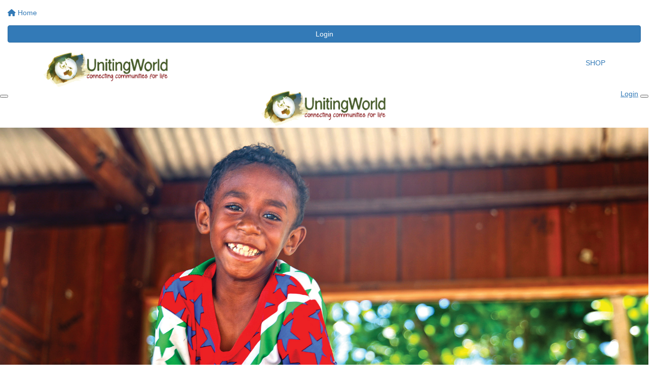

--- FILE ---
content_type: text/html; charset=UTF-8
request_url: https://donate.unitingworld.org.au/shop/viewitem/schoolbooks
body_size: 11219
content:
<!DOCTYPE html>
<!--[if lt IE 7 ]> <html class="no-js ie6" lang="en"> <![endif]-->
<!--[if IE 7 ]>    <html class="no-js ie7" lang="en"> <![endif]-->
<!--[if IE 8 ]>    <html class="no-js ie8" lang="en"> <![endif]-->
<!--[if (gte IE 9)|!(IE)]><!--> <html class="no-js" lang="en"> <!--<![endif]-->
	<head>
		<title>Everything in Common Gift Catalogue</title>
		
						
		<!--
			
			Funraisin.co
			v4.1
		
		//-->
		
		<meta charset="utf-8">
		
		<meta http-equiv="cleartype" content="on">
		<meta http-equiv="X-UA-Compatible" content="IE=edge,chrome=1">
		
		<meta name="viewport" content="width=device-width, initial-scale=1, user-scalable=no">
	
		<meta name="apple-mobile-web-app-capable" content="yes">
		<meta name="apple-mobile-web-app-status-bar-style" content="black">
		
		
				
				<link rel="shortcut icon" type="image/png" href="https://d2ozon8d7ta3c6.cloudfront.net/1m7w6rtp7t1c4gw.png">
      	      	
      	<!-- jquery -->
      	<script src="https://dvtuw1sdeyetv.cloudfront.net/jquery-3.5.1.min.js" type="text/javascript"></script>
		<script src="https://dvtuw1sdeyetv.cloudfront.net/jquery-migrate-3.3.1.min.js" type="text/javascript"></script>
		<!-- 
		<style>
			body {visibility:hidden;}
		</style>
		 -->
		<link rel="stylesheet" href="/funraisin/fonts?ver=649">
		
		<link rel="stylesheet" href="https://cdnjs.cloudflare.com/ajax/libs/font-awesome/6.5.1/css/all.min.css">
		<link rel="stylesheet" href="https://dvtuw1sdeyetv.cloudfront.net/fontawesome/6.0/v4-shims.min.css">
		<link rel="stylesheet" href="https://dvtuw1sdeyetv.cloudfront.net/fontawesome/6.0/v5-font-face.min.css">

		<!-- BootStrap -->
					<link rel="stylesheet" href="https://dvtuw1sdeyetv.cloudfront.net/bootstrap/3.4.1/css/bootstrap.min.css">
			<link rel="stylesheet" href="https://dvtuw1sdeyetv.cloudfront.net/bootstrap/3.3.6/css/bootstrap-select.css">
		
		<link rel="stylesheet" href="https://dvtuw1sdeyetv.cloudfront.net/slimmenu.min.css" type="text/css">
		<link rel="stylesheet" type="text/css" href="https://dvtuw1sdeyetv.cloudfront.net/OwlCarousel2/2.1.6/owl.carousel.min.css">
		<link rel="stylesheet" type="text/css" href="https://dvtuw1sdeyetv.cloudfront.net/owl.carousel/assets/owl.transitions.css">
		<link rel="stylesheet" type="text/css" href="https://dvtuw1sdeyetv.cloudfront.net/slick/slick.css"/>
		<link rel="stylesheet" type="text/css" href="https://dvtuw1sdeyetv.cloudfront.net/slick/slick-theme.css"/>
		<link rel="stylesheet" href="/funraisin.4.1/css/funraisin.4.1.helpers.css?ver=8.4">
		<link rel="stylesheet" href="/funraisin.4.1/css/funraisin.4.1.css?ver=8.8">
		<link rel="stylesheet" href="/funraisin/css?ver=649">
		<link rel="stylesheet" href="/assets/css/site.css?ver=77" type="text/css">
		<link href="https://fonts.googleapis.com/icon?family=Material+Icons" rel="stylesheet">
		<link href="https://fonts.googleapis.com/css?family=Material+Icons|Material+Icons+Outlined|Material+Icons+Two+Tone|Material+Icons+Round|Material+Icons+Sharp|Material+Symbols+Outlined" rel="stylesheet">

				
		<!-- jquery UI -->
		<link rel="stylesheet" href="https://dvtuw1sdeyetv.cloudfront.net/jquery.ui/1.12.1/jquery-ui.min.css">
		<script src="https://dvtuw1sdeyetv.cloudfront.net/jquery.ui/1.13.2/jquery-ui.min.js" type="text/javascript"></script>

				<!-- BootStrap -->
		<script src="https://dvtuw1sdeyetv.cloudfront.net/bootstrap/3.4.1/js/bootstrap.min.js" type="text/javascript"></script>
		<script src="https://dvtuw1sdeyetv.cloudfront.net/bootstrap/3.3.6/js/bootstrap-select.min.js" type="text/javascript"></script>

				
		
		<script src="https://dvtuw1sdeyetv.cloudfront.net/jquery.validation/1.19.5/jquery.validate.min.js" type="text/javascript"></script>
		<script src="https://dvtuw1sdeyetv.cloudfront.net/jquery.validation/1.19.5/additional-methods.min.js" type="text/javascript"></script>
								<script src="https://dvtuw1sdeyetv.cloudfront.net/jquery-validate.bootstrap-tooltip.min.js" type="text/javascript"></script>
					
		<!-- Slimmenu -->
		<script src="https://dvtuw1sdeyetv.cloudfront.net/jquery.slimmenu.min.js" type="text/javascript"></script>
		
		<!-- owl.carousel -->
		<script src="https://dvtuw1sdeyetv.cloudfront.net/OwlCarousel2/2.1.6/owl.carousel.min.js" type="text/javascript"></script>

		<script src="https://dvtuw1sdeyetv.cloudfront.net/slick-carousel/1.9.0/slick.min.js" type="text/javascript"></script>
		
		<!-- other -->
		<script src="https://dvtuw1sdeyetv.cloudfront.net/wow/1.1.2/wow.min.js" type="text/javascript"></script>
		<script src="https://dvtuw1sdeyetv.cloudfront.net/jquery.maskedinput.min.js" type="text/javascript"></script>
		<script src="https://dvtuw1sdeyetv.cloudfront.net/jquery.fine-uploader/jquery.fine-uploader-5.6.min.js" type="text/javascript"></script>
		<script src="https://dvtuw1sdeyetv.cloudfront.net/parallax.js" type="text/javascript"></script>
		<script src="https://dvtuw1sdeyetv.cloudfront.net/jquery-circle-progress-master/dist/circle-progress.min.js" type="text/javascript"></script>
		<script src="https://dvtuw1sdeyetv.cloudfront.net/jquery.vide.js" type="text/javascript"></script>
		<script src="https://dvtuw1sdeyetv.cloudfront.net/isotope.js" type="text/javascript"></script>
		<script src="https://dvtuw1sdeyetv.cloudfront.net/lottie.min.js" type="text/javascript"></script>
		
		<!-- Funraisin.4.1 -->
		<script src="/funraisin.4.1/js/funraisin.4.1.js?ver=3.75" type="text/javascript"></script>
		
		<!-- google maps -->
		<script type="text/javascript" src="//maps.googleapis.com/maps/api/js?key=AIzaSyD3EHXV7Q3JwlOPS5QPqcbFFbuNs0cMLsg&amp;libraries=places&callback=Function.prototype" type="text/javascript"></script>
		<script src="https://dvtuw1sdeyetv.cloudfront.net/jquery.geocomplete.min.js" type="text/javascript"></script>
		
		<!-- Developer -->
		<script src="/assets/js/site.js?ver=32" type="text/javascript"></script>
				
			
				
		
			
		
				<script>
		if (top.location != self.location) {
	    	top.location = self.location.href;
		}
		</script>
				
				
				
		
		
		<!--[if lt IE 9]>
		<script>
		document.createElement('header');
		document.createElement('nav');
		document.createElement('section');
		document.createElement('article');
		document.createElement('aside');
		document.createElement('footer');
		document.createElement('main');
		document.createElement('video');
		</script>
		<![endif]--> 
		
		
		
				
				<!-- Global Tracking Code -->
			<!-- Google tag (gtag.js) -->
<script async src="https://www.googletagmanager.com/gtag/js?id=AW-815359770"></script>
<script>
  window.dataLayer = window.dataLayer || [];
  function gtag(){dataLayer.push(arguments);}
  gtag('js', new Date());

  gtag('config', 'AW-815359770');
</script>							
				
				<!-- Global Facebook Pixel Code -->	
			<!-- Facebook Pixel Code -->
<script>
!function(f,b,e,v,n,t,s)
{if(f.fbq)return;n=f.fbq=function(){n.callMethod?
n.callMethod.apply(n,arguments):n.queue.push(arguments)};
if(!f._fbq)f._fbq=n;n.push=n;n.loaded=!0;n.version='2.0';
n.queue=[];t=b.createElement(e);t.async=!0;
t.src=v;s=b.getElementsByTagName(e)[0];
s.parentNode.insertBefore(t,s)}(window, document,'script',
'https://connect.facebook.net/en_US/fbevents.js');
fbq('init', '1497375883787069');
fbq('track', 'PageView');
</script>
<noscript><img height="1" width="1" style="display:none"
src="https://www.facebook.com/tr?id=1497375883787069&ev=PageView&noscript=1"
/></noscript>
<!-- End Facebook Pixel Code -->				
				
				
				
					
				
				
				
				
				
				
						
		<!-- gallery plugin -->
		<script src="https://cdnjs.cloudflare.com/ajax/libs/galleria/1.5.7/galleria.min.js" type="text/javascript"></script>
		<script src="https://cdnjs.cloudflare.com/ajax/libs/galleria/1.5.7/themes/classic/galleria.classic.js" type="text/javascript"></script>
		
				
					<meta name="description" content="Choose gifts that fight poverty and build hope!" />
				
		<meta property="og:title" content="Everything in Common Gift Catalogue"/>
    	<meta property="og:type" content="website"/>
    	<meta property="og:url" content="https://donate.unitingworld.org.au/shop/viewitem/schoolbooks"/>
		<meta property="og:image" content=""/>
    	<meta property="og:site_name" content="UnitingWorld"/>   
   		<meta property="og:description" content="Shop online for gifts that fight poverty and build hope!" />
   		<meta property="fb:admins" content="651073063" />
   		<meta property="fb:app_id" content="489763991185321" />
   		
   		<meta name="twitter:card" content="summary" />
		<meta name="twitter:site" content="UnitingWorld" />
		<meta name="twitter:title" content="Shop" />
		<meta name="twitter:description" content="Shop online for gifts that fight poverty and build hope!" />
		<meta name="twitter:image" content="" />
		<meta name="twitter:url" content="https://donate.unitingworld.org.au/shop/viewitem/schoolbooks" />
		
				
				
		
		
	</head>
	<body class="template-shop">
		
		
	<!-- Global Tag Manager Code -->
	<!-- Google Tag Manager (noscript) -->
<noscript><iframe src="https://www.googletagmanager.com/ns.html?id=GTM-NSDQ3CD"
height="0" width="0" style="display:none;visibility:hidden"></iframe></noscript>
<!-- End Google Tag Manager (noscript) -->

<script>
  window.fbAsyncInit = function() {
    FB.init({
      appId            : '2951068148278205',
      autoLogAppEvents : false,
      xfbml            : true,
      version          : 'v12.0'
    });
    
     $(document).trigger('fbload');
  };

  (function(d, s, id){
     var js, fjs = d.getElementsByTagName(s)[0];
     if (d.getElementById(id)) {return;}
     js = d.createElement(s); js.id = id;
     js.src = "https://connect.facebook.net/en_US/sdk.js";
     fjs.parentNode.insertBefore(js, fjs);
   }(document, 'script', 'facebook-jssdk'));
</script>
	
	<div class="funraisin-page-left funraisin-header-nav" off-canvas="funraisin-page-left left push">
		<div class="inner">
	
			<nav class="funraisin-primary-nav">
				<ul class="nav navbar-nav" role="navigation">
					<li><a class="text" href="/"><i class="fa fa-home"></i> Home</a></li>
		    	
		    <li class="clear spacer20"></li>
		    				</ul>
			</nav>

			
			
		</div>
	</div>

	<div class="funraisin-page-right" off-canvas="funraisin-page-right right push">
		<div class="inner">
	
	<div class="clear height-20"></div>
	<div class="line"></div>
        
	
					<div>
			<div class="col-sm-12 form-group">
				<a class="btn btn-primary btn-block lightbox" href="/login">Login</a>
			</div>
		</div>
						
	
</div>	</div>

	<div class="funraisin-header-wrapper">

		<div class="funraisin-desktop-nav">
			

<div class="funraisin-header-nav navigation-layout-right">
		
			
		<div class="primary-nav-container">
			<div class="container vertical-align">
				<div class="col-sm-3">
					<a href="https://www.unitingworld.org.au/" class="site-logo"><img src="https://d2ozon8d7ta3c6.cloudfront.net/2r5np7sdre8044.png" alt="UnitingWorld" /></a>
				</div>
				
				<div class="col-sm-9">
										
										<div class="row justify-content-end">
							<nav class="col-auto funraisin-primary-nav pull-right" role="navigation">
								<ul class="nav navbar-nav">
															<li><a href="https://donate.unitingworld.org.au/everythingincommon" target="" rel="no-opener" class="text  ">SHOP</a></li>															<li class="funraisin-dropdown-nav CartDropdown hidden">
						<a href="/shop" class=""><i class='fa fa-shopping-bag color-primary'></i> </a>
						<ul class="funraisin-dropdown-menu CartDropdownOptions">
							
						</ul>
					</li><script>
						$(document).ready(function(){
							$(document).on({
								mouseenter: function () {
									var elem = $(this).parent();
									console.log("entered");
									$.ajax({
									  url: "/funraisin/shopnav/",
									  dataType: "json",
									  success: function(data)          
									  {
									  	console.log("success");
										if(data != "") {

											$(elem).find(".CartDropdownOptions").html(data);

											$("body").on("DOMSubtreeModified", ".CartDropdownOptions", function(){
												console.log("modified");
											  	$(elem).find(".CartDropdownOptions #ShopNav").addClass("active");
											  
											});
											
										}
									
									  } 
									});
								},
								mouseleave: function () {
									var elem = $(this).parent();
									console.log("leave");
									$(".CartDropdown").removeClass("active");
									$(elem).find(".CartDropdownOptions").removeClass("active");
								}
							}, ".CartDropdown > a");
							
						});
					</script>														</ul>
						</nav>
					</div>
									</div>
			</div><!-- container //-->
		</div><!-- primary-nav-container -->
</div><!-- header-navigation //-->
<style>
.site-logo img {width:250px;}

</style>		</div>

		<div class="funraisin-mobile-nav">
			<div class="funraisin-header-nav row vertical-align">
									<div class="col-xs-3">
						<button aria-expanded="false" class="c-hamburger c-hamburger--htx slide-left" aria-label="Main Menu">
				          <span></span>
				        </button>
					</div>
								<div class="col-xs-6  text-center">
											<a href="https://www.unitingworld.org.au/" class="site-logo"><img src="https://d2ozon8d7ta3c6.cloudfront.net/d8a328b5nls0g84w.png" alt="UnitingWorld" /></a>
									</div>
									<div class="col-xs-3 text-right">
												<a href="#" class="color-primary slide-right m5" aria-label="Open Login Menu"><span style="text-decoration:underline;">Login</span></a>
												<!-- <a href="#" class="color-primary slide-right m5"><i class="fa fa-search fa-2x" aria-hidden="true"></i></a> -->
						<button class="right-close slide-right right" aria-label="Close">
				          <span></span>
				        </button>
					</div>
							</div>
		</div>

		
			<div class="vertical-align-container">
	<div class="funraisin-header header-hero hero-text-left width-full vertical-align-middle">
		<div class="container-fluid">
			
						
			<div class="height-full width-full">
				<div class="vertical-align-middle width-full">
					
											<div class="col-md-12 header-text">
							<p style="padding-left: 90px;">&nbsp; &nbsp; &nbsp; &nbsp; &nbsp; &nbsp; &nbsp; &nbsp; &nbsp; &nbsp; &nbsp; &nbsp;</p>
<p></p>						</div>
										
									</div>
			</div>
					</div>	
	</div>
</div>
	
	<style>
			.funraisin-header { background-color: rgb(137, 2, 2);}
		.funraisin-header { min-height: 620px;}			.funraisin-header { background-image: url('https://d2ozon8d7ta3c6.cloudfront.net/cf5c54958cce471fcc366c8f15b00f4f.jpg');background-size:cover;background-repeat:no-repeat;background-position:center center;}
					</style>

	<script>
		$(document).ready(function(){
					});
	</script>
		
		
	</div><!-- funraising header wrapper -->
		
		<main class="content-main">
			
						<!-- breadcrumb -->
						<!-- breadcrumb -->			
							<div class="funraisin-page-nav">
			<div class="container">	
				<ul class="nav navbar " role="navigation">
				<li>
						<a href="/shop" class="active">
							<i class="fa fa-home"></i>						</a>
											</li><li>
						<a href="/shop/cart">
							Your Shopping Cart						</a>
											</li>				</ul>
			</div>
		</div>
							
			<div class="content custom-pt-3" id="Shop">
				<div class="container">
				
					<div class="col-sm-6">
												<div class="row" id="gallery">
															<div class="col-sm-3 mb10 mt10">
									<a href="https://d2ozon8d7ta3c6.cloudfront.net/m32tsmas1wrg.jpg" class="product-thumb">
										<img src="https://d2ozon8d7ta3c6.cloudfront.net/m32tsmas1wrg.jpg" class="img-responsive" alt="SCHOOL BOOKS" />
									</a>
								</div>
																						<div class="col-sm-3 mb10 mt10">
									<a href="https://d2ozon8d7ta3c6.cloudfront.net/117h2vsamgtw8cc.jpg" class="product-thumb">
										<img src="https://d2ozon8d7ta3c6.cloudfront.net/1ep2b0j2u1s.jpg" class="img-responsive" alt="SCHOOL BOOKS" />
									</a>
								</div>
															<div class="col-sm-3 mb10 mt10">
									<a href="https://d2ozon8d7ta3c6.cloudfront.net/cibv6tm7i3kk4.jpg" class="product-thumb">
										<img src="https://d2ozon8d7ta3c6.cloudfront.net/18fgc1lhnzi8swo.jpg" class="img-responsive" alt="SCHOOL BOOKS" />
									</a>
								</div>
													</div>
						<script>
						  (function() { 
						    //moved to a CDN in the head ^ Galleria.loadTheme('/funraisin.4.1/js/galleria/classic/galleria.classic.min.js');
						    $('#gallery').galleria({
							width: '100%',
							height: 1.0,
							lightbox:true,
							imageMargin:10
							});
						  }());
						</script>
											</div>
					
					<div class="col-sm-6 pull-right">

						<div class="row">
							<div class="col-md-12">
								<h3 class="mt0 mb0 custom-pb-1-5">SCHOOL BOOKS</h3>
								<!-- @shop_products_priceoptions //-->
																<h3 class="product-price color-primary">
									<b>$10.00</b>
								</h3>
															</div>
						</div>
						
						<div class="row">
							<div class="col-md-12 custom-pb-2">
								<span style="font-family: Poppins;"><span style="font-size: 20px;"><strong><span bold-m="true" color-m="#000000" font-m="Calibri" size-m="11pt">School books</span></strong></span><span color-m="#000000" font-m="Calibri" size-m="11pt"> <br />The gift of a <em>brighter future</em></span><em><br /><br /></em>Among the rural poor of India, many families cannot afford school supplies like books and pens for their children. This gift helps enable schools to offer educational resources to ensure that all children can learn and thrive.</span><br /><br /><span style="font-family: Poppins;"><img src="https://d2ozon8d7ta3c6.cloudfront.net/a4eec29ed7e72588d2071aa414567d8f.png" width="100" height="82" alt="" /></span><br /><br /><em><span style="font-family: Poppins;">Cards are designed and printed in Australia on Barry Bleach Board, a responsibly sourced paper supporting sustainable forestry.</span><br /></em>							</div>

						</div>
						
						<form id="form-shop" method="post" class="ProductForm " action="/shop/viewitem/schoolbooks/">
						<input type="hidden" name="product_id" value="87" />
							
																																	<div class="form-group">
											<label class="col-sm-12 pt10">Options</label>
											<div class="col-sm-12">
												<select name="option_id" id="option_id" class="form-control" style="max-width:240px">
												<option value="">Select</option>
																								<option value="152">Physical Card</option>
																								<option value="153">No Card Needed (Just a Donation)</option>
																								<option value="154">No Card Needed (Gift Stall)</option>
																								</select>
											</div>
										</div>
																															<div class="form-group">
									<label class="col-sm-12 pt10">Quantity</label>
									<div class="col-sm-12">
										<div class="input-group qty-group">
								          <span class="input-group-btn">
								              <button type="button" class="btn btn-default btn-number" disabled="disabled" data-type="minus" data-field="qty">
								                  <i class="fa fa-minus"></i>
								              </button>
								          </span>
								          <input type="text" readonly class="form-control input-number" name="qty" id="qty" value="1" size="2" min="1" max="293" style="max-width:240px;width:auto"/>
								          <span class="input-group-btn">
								              <button type="button" class="btn btn-default btn-number" data-type="plus" data-field="qty">
								                  <i class="fa fa-plus"></i>
								              </button>
								          </span>
									  	</div>
									</div>
								</div>
																						
							
							
														
							<!-- Schedule //-->
							
							<div class="row custom-pt-2 custom-pb-3">
								<div class="col-sm-12">
									<div class="form-group cartOptions">
																					<button class="btn btn-primary btn-block btn-submit" type="submit"><span>Add to Cart</span></button>
											<div class="height-20"></div>
																			</div>
								</div>
							</div>
						</form>
						
						
						
					</div>
					<div class="clear"></div>
					<div class="height-40"></div>
				</div>
			</div>
		</main>
				
		
				
				
		<!-- <div class="height-50"></div> -->
		
		<div id="Footer" class="funraisin-footer">
						<div class="container">
				<div class="footer-content-left col-md-10">
					<div class="footer-links">
								
												<div class="clear"></div>
					</div>
				</div>
				<div class="footer-content-right col-md-2 col-sm-12 pull-right text-right">
					<a href="https://www.unitingworld.org.au/" class="site-logo"><img src="https://d2ozon8d7ta3c6.cloudfront.net/2r5np7sdre8044.png" alt="UnitingWorld" class="img-responsive center-block" /></a>
				</div>
			</div><!-- cotainer -->
						
			<div class="funraisin-footer-legals">
				<div class="container">
					<div class="col-md-4">
													<p>PO Box A2266 Sydney South NSW 1235 <br />1800 998 122 | info@unitingworld.org.au</p>											</div>
					<div class="col-md-4 text-center unitingworldFooterLogo">
						<img src="https://d2ozon8d7ta3c6.cloudfront.net/24e95e12e7d656193099faf121809400.png" alt="">
						
					</div>
					<div class="col-md-4 pull-right text-right">
						<p>Copyright © 2021 | UnitingWorld<br>ABN 47 817 183 926</p>
						<a href="http://www.funraisin.co?utm_medium=customer&utm_source=UnitingWorld" target="_blank" class="text-center">
							<img src="https://d2ozon8d7ta3c6.cloudfront.net/8oj84zhutune.png" alt="Funraisin - Modern nonprofit fundraising software to manage your brand site and run your peer to peer online fundraising" class="img-responsive customFooterFunraisin" />
						</a>
					</div>
				</div><!-- container -->
			</div>
		</div>
		
	
		<div id="popup"></div>
		<div id="LightboxPanel"></div>
		<div class="trigger"></div>
		<svg version="1.1" id="tick" xmlns="http://www.w3.org/2000/svg" xmlns:xlink="http://www.w3.org/1999/xlink" x="0px" y="0px"
			 viewBox="0 0 37 37" style="enable-background:new 0 0 37 37;" xml:space="preserve">
		<path class="circ path" style="fill:none;stroke-width:3;stroke-linejoin:round;stroke-miterlimit:10;" d="
			M30.5,6.5L30.5,6.5c6.6,6.6,6.6,17.4,0,24l0,0c-6.6,6.6-17.4,6.6-24,0l0,0c-6.6-6.6-6.6-17.4,0-24l0,0C13.1-0.2,23.9-0.2,30.5,6.5z"
			/>
		<polyline class="tick path" style="fill:none;stroke-width:3;stroke-linejoin:round;stroke-miterlimit:10;" points="
			11.6,20 15.9,24.2 26.4,13.8 "/>
		</svg>
		<div id="dialogue" title="Error!"></div>
				
			
		
	<!-- fancy box //-->
	<link href="https://dvtuw1sdeyetv.cloudfront.net/fancybox/jquery.fancybox.css?v=2.1.5" rel="stylesheet" />
	<script src="https://dvtuw1sdeyetv.cloudfront.net/fancybox/jquery.fancybox.pack.js?v=2.1.5" type="text/javascript"></script>
	<script src="https://dvtuw1sdeyetv.cloudfront.net/fancybox/helpers/jquery.fancybox-media.js?v=1.0.6" type="text/javascript"></script>

	<link href="https://fonts.googleapis.com/icon?family=Material+Icons" rel="stylesheet">
	<link href="https://fonts.googleapis.com/css?family=Material+Icons|Material+Icons+Outlined|Material+Icons+Two+Tone|Material+Icons+Round|Material+Icons+Sharp" rel="stylesheet">
	
	<!-- wookmark -->
	<script src="https://dvtuw1sdeyetv.cloudfront.net/imagesloaded.pkgd.min.js" type="text/javascript"></script>
	<script src="https://dvtuw1sdeyetv.cloudfront.net/jquery.wookmark.min.js" type="text/javascript"></script>
	
	<!-- credit card -->
	<script src="https://dvtuw1sdeyetv.cloudfront.net/jquery.creditCardValidator.min.js"></script>
	
	<!-- cropper -->
	<link  href="https://dvtuw1sdeyetv.cloudfront.net/plugins/cropper/cropper.min.css" rel="stylesheet">
	<script src="https://dvtuw1sdeyetv.cloudfront.net/plugins/cropper/cropper.min.js" type="text/javascript"></script>
	
	<!-- bootstrap switch -->
	<link rel="stylesheet" href="https://dvtuw1sdeyetv.cloudfront.net/plugins/bootstrap-switch/bootstrap-switch.min.css">
	<script src="https://dvtuw1sdeyetv.cloudfront.net/plugins/bootstrap-switch/bootstrap-switch.min.js" type="text/javascript"></script>
	
	<!-- cropit -->
	<script src="https://dvtuw1sdeyetv.cloudfront.net/exif.js" type="text/javascript"></script>
	<script src="https://dvtuw1sdeyetv.cloudfront.net/cropit/jquery.cropit.js" type="text/javascript"></script>
	
	<!-- tooltips -->
	<script src="https://dvtuw1sdeyetv.cloudfront.net/Tooltip/Tooltip.js" type="text/javascript"></script>
	
	<script src="https://dvtuw1sdeyetv.cloudfront.net/party.min.js"></script>
	
	<!-- dialogue -->
		<link rel="stylesheet" href="https://dvtuw1sdeyetv.cloudfront.net/bootstrap3-dialog/1.34.7/bootstrap-dialog.min.css" />
	<script src="https://dvtuw1sdeyetv.cloudfront.net/bootstrap3-dialog/1.34.7/bootstrap-dialog.min.js" type="text/javascript"></script>
	
	<script src="https://dvtuw1sdeyetv.cloudfront.net/html2canvas.min.js" type="text/javascript"></script>
	
	
	<script src="https://dvtuw1sdeyetv.cloudfront.net/jquery.matchHeight.js" type="text/javascript"></script>
	<script src="https://dvtuw1sdeyetv.cloudfront.net/jquery.simplePagination.js" type="text/javascript"></script>
	<script src="https://dvtuw1sdeyetv.cloudfront.net/css-element-queries/ResizeSensor.min.js" type="text/javascript"></script>
	<link rel="stylesheet" href="https://dvtuw1sdeyetv.cloudfront.net/animate.css/3.5.2/animate.min.css">

	
		
			<!-- 04/09/24 SA - View Cart continue Shopping -->
						
		
		
<!-- FR MAT CODE - MTAB v3.4 -->


<script>
  function getLocalDateTime() {
    var d = new Date();

    function z(n) {
      return n < 10 ? '0' + n : n;
    }
    return d.getFullYear() + '-' + z(d.getMonth() + 1) + '-' + z(d.getDate()) + ' ' + z(d.getHours()) + ':' + z(d.getMinutes());
  }

  window._paq = window._paq || [];

  //preload CDs
  //visit - site
  _paq.push(['setCustomDimension', 29, "donate.unitingworld.org.au"]);
  //visit - device_category
  _paq.push(['setCustomDimension', 22, "desktop"]);
  
  //action - page_id
      _paq.push(['setCustomDimension', 1, "25"]);
  
  //action - site
  _paq.push(['setCustomDimension', 7, "donate.unitingworld.org.au"]);
  //action - page type
  _paq.push(['setCustomDimension', 6, "page"]);
  //action - event type
  _paq.push(['setCustomDimension', 30, ""]);


  // Build other base dimensions
  const baseDimensions = {};
        
  // Helper for events that need timestamp
  function tkBuildEventDims(extraDims = {}) {
    return Object.assign({}, baseDimensions, {
      dimension35: getLocalDateTime()
    }, extraDims);
  }

  // For the trackPageView, use the same base dimensions
  _paq.push(['trackPageView', undefined, tkBuildEventDims()]);
  _paq.push(['enableLinkTracking']);

  if (window.mtab_exp) {
    _paq.push(['trackEvent',
      'Split Test Loaded',
      window.mtab_exp,
      window.mtab_var,
      '',
      tkBuildEventDims({
        dimension36: window.mtab_exp + '_' + window.mtab_var,
        dimension37: window.mtab_exp + '_' + window.mtab_var,
      })
    ]);
  }

  (function() {
    var u = "//matomo.funraisin.com.au/";
    var siteId = '80';

    _paq.push(['setTrackerUrl', u + 'matomo.php']);
    _paq.push(['setSiteId', siteId]);

    // Load matomo.js
    var d = document,
      g = d.createElement('script'),
      s = d.getElementsByTagName('script')[0];
    g.type = 'text/javascript';
    g.async = true;
    g.src = u + 'matomo.js';
    s.parentNode.insertBefore(g, s);
  })();
</script>

<script>
  var tkSelectors =
    '#chooseamount a.radio-amount[data-rel],' +
    '#chooseamount div.radio[data-rel],' +
    'form[id^="DonationForm_"] #amountdetails .radio[data-amount],' +
    'form#DonationForm #amountdetails .radio[data-amount]';

  document.addEventListener('click', function(e) {
    var owner = e.target.closest(tkSelectors);
    if (!owner) return;

    // Extract the donation amount from the clicked element
    var donationAmount = owner.getAttribute('data-rel') ||
      owner.getAttribute('data-amount');

    if (!donationAmount) {
      return;
    }

    window._paq = window._paq || [];
    _paq.push(['trackEvent', 'Donation Form', 'donation_select_amount', 'Donation Amount: ' + donationAmount, '', tkBuildEventDims({
      dimension8: donationAmount
    })]);
  }, true);
</script>



<script>
  if (document.readyState === 'loading') {
    document.addEventListener('DOMContentLoaded', tkInitTracking);
  } else {
    tkInitTracking();
  }

  function tkInitTracking() {

    const urlParams = new URLSearchParams(window.location.search);
    const hasRef = urlParams.has('ref');
    const hasEnRef = urlParams.has('enref');
    const tracked = new WeakSet();
    const pageType = "page";

    // Track donation form visibility (initial view)
    const donationForms = document.querySelectorAll(
      'form[action$="/processdonation"][id^="DonationForm_"], ' +
      'form#ProfileDonationForm[action*="/sponsor/fundraiser/"], ' +
      'form#DonationForm[action*="/processeventdonation"], ' +
      'form#DonationForm[action*="/processdonation"]'
    );

    if (donationForms.length > 0 && !hasRef && !hasEnRef) {
      const formObserver = new IntersectionObserver((entries) => {
        entries.forEach(entry => {
          if (entry.isIntersecting && entry.intersectionRatio >= 0.1) {
            const form = entry.target;
            if (!tracked.has(form)) {
              _paq.push(['trackEvent', 'Donation Flow', 'donation_view_donation_form', pageType, '', tkBuildEventDims()]);
              tracked.add(form);
              formObserver.unobserve(form);
            }
          }
        });
      }, {
        threshold: 0.1
      });

      donationForms.forEach(form => formObserver.observe(form));
    }

    // Track form step visibility for NON-slick forms (steps always visible)
    if (!hasRef && !hasEnRef) {
      const nonSlickSteps = document.querySelectorAll(
        'form[action$="/processdonation"][id^="DonationForm_"]:not(.form-slick) #personaldetails, ' +
        'form[action$="/processdonation"][id^="DonationForm_"]:not(.form-slick) #donationMessage, ' +
        'form[action$="/processdonation"][id^="DonationForm_"]:not(.form-slick) #paymentdetails, ' +
        'form#DonationForm[action*="/processeventdonation"] #personaldetails, ' +
        'form#DonationForm[action*="/processeventdonation"] #donationMessage, ' +
        'form#DonationForm[action*="/processeventdonation"] #paymentdetails, ' +
        'form#DonationForm[action*="/processdonation"] #personaldetails, ' +
        'form#DonationForm[action*="/processdonation"] #donationMessage, ' +
        'form#DonationForm[action*="/processdonation"] #paymentdetails'
      );

      const stepMapping = {
        'personaldetails': 'donation_view_personal_details',
        'donationMessage': 'donation_view_messaging_details',
        'paymentdetails': 'donation_view_payment_details'
      };

      const stepObserver = new IntersectionObserver((entries) => {
        entries.forEach(entry => {
          if (entry.isIntersecting && entry.intersectionRatio >= 0.1) {
            const step = entry.target;
            if (!tracked.has(step)) {
              const action = stepMapping[step.id];
              if (action) {
                _paq.push(['trackEvent', 'Donation Flow', action, pageType, '', tkBuildEventDims()]);
                tracked.add(step);
                stepObserver.unobserve(step);
              }
            }
          }
        });
      }, {
        threshold: 0.1
      });

      nonSlickSteps.forEach(step => stepObserver.observe(step));
    }

    // Track payment step visibility when #paymentdetails doesn't exist
    // Fallback: watch for payment input fields becoming visible
    if (!hasRef && !hasEnRef) {
      // Find all donation forms that might need fallback tracking
      const allForms = document.querySelectorAll(
        'form[id^="DonationForm_"], ' +
        'form#ProfileDonationForm, ' +
        'form#DonationForm'
      );

      allForms.forEach(form => {
        // Only set up fallback if this form doesn't have #paymentdetails
        const hasPaymentSection = form.querySelector('#paymentdetails');

        if (!hasPaymentSection) {
          const paymentFields = form.querySelectorAll('input#card_name, div.payment-element-wrapper');

          if (paymentFields.length > 0) {
            const paymentObserver = new IntersectionObserver((entries) => {
              entries.forEach(entry => {
                if (entry.isIntersecting && entry.intersectionRatio >= 0.1) {
                  const field = entry.target;

                  if (!tracked.has(field)) {
                    _paq.push(['trackEvent', 'Donation Flow', 'donation_view_payment_details', pageType, '', tkBuildEventDims()]);
                    tracked.add(field);
                    paymentObserver.disconnect();
                  }
                }
              });
            }, {
              threshold: 0.1
            });

            paymentFields.forEach(field => {
              paymentObserver.observe(field);
            });
          }
        }
      });
    }

    // Track form step visibility for SLICK carousel forms (class changes dynamically)
    if (!hasRef && !hasEnRef) {
      const slickSteps = document.querySelectorAll(
        'form[action$="/processdonation"][id^="DonationForm_"].form-slick #personaldetails, ' +
        'form[action$="/processdonation"][id^="DonationForm_"].form-slick #donationMessage, ' +
        'form[action$="/processdonation"][id^="DonationForm_"].form-slick #paymentdetails, ' +
        'form#ProfileDonationForm[action*="/sponsor/fundraiser/"] #personaldetails, ' +
        'form#ProfileDonationForm[action*="/sponsor/fundraiser/"] #donationMessage, ' +
        'form#ProfileDonationForm[action*="/sponsor/fundraiser/"] #paymentdetails, ' +
        'form#DonationForm[action*="/processeventdonation"] #personaldetails:not([aria-hidden="true"]), ' +
        'form#DonationForm[action*="/processeventdonation"] #donationMessage:not([aria-hidden="true"]), ' +
        'form#DonationForm[action*="/processeventdonation"] #paymentdetails'
      );

      const stepMapping = {
        'personaldetails': 'donation_view_personal_details',
        'donationMessage': 'donation_view_messaging_details',
        'paymentdetails': 'donation_view_payment_details'
      };

      // Watch for class changes on these steps
      const mutationObserver = new MutationObserver((mutations) => {
        mutations.forEach(mutation => {
          if (mutation.type === 'attributes' && mutation.attributeName === 'class') {
            const step = mutation.target;
            const hasActiveClass = step.classList.contains('slick-active') || step.classList.contains('active');

            if (hasActiveClass && !tracked.has(step)) {
              const action = stepMapping[step.id];
              if (action) {
                _paq.push(['trackEvent', 'Donation Flow', action, pageType, '', tkBuildEventDims()]);
                tracked.add(step);
              }
            }
          }
        });
      });

      // Observe each step for class changes
      slickSteps.forEach(step => {
        mutationObserver.observe(step, {
          attributes: true,
          attributeFilter: ['class']
        });

        // Check if already active on page load
        if ((step.classList.contains('slick-active') || step.classList.contains('active')) && !tracked.has(step)) {
          const action = stepMapping[step.id];
          if (action) {
            _paq.push(['trackEvent', 'Donation Flow', action, pageType, '', tkBuildEventDims()]);
            tracked.add(step);
          }
        }
      });
    }
  }
</script>
<!-- END FR MAT CODE - MTAB 3.4 -->
		
			</body>
</html>

<script>
	jQuery.validator.addMethod("customemailvalidation", function(value, element) {
		return this.optional(element) || /^([a-z\d!#$%&'*+\-\/=?^_`{|}~\u00A0-\uD7FF\uF900-\uFDCF\uFDF0-\uFFEF]+(\.[a-z\d!#$%&'*+\-\/=?^_`{|}~\u00A0-\uD7FF\uF900-\uFDCF\uFDF0-\uFFEF]+)*|"((([ \t]*\r\n)?[ \t]+)?([\x01-\x08\x0b\x0c\x0e-\x1f\x7f\x21\x23-\x5b\x5d-\x7e\u00A0-\uD7FF\uF900-\uFDCF\uFDF0-\uFFEF]|\\[\x01-\x09\x0b\x0c\x0d-\x7f\u00A0-\uD7FF\uF900-\uFDCF\uFDF0-\uFFEF]))*(([ \t]*\r\n)?[ \t]+)?")@(([a-z\d\u00A0-\uD7FF\uF900-\uFDCF\uFDF0-\uFFEF]|[a-z\d\u00A0-\uD7FF\uF900-\uFDCF\uFDF0-\uFFEF][a-z\d\-._~\u00A0-\uD7FF\uF900-\uFDCF\uFDF0-\uFFEF]*[a-z\d\u00A0-\uD7FF\uF900-\uFDCF\uFDF0-\uFFEF])\.)+([a-z\u00A0-\uD7FF\uF900-\uFDCF\uFDF0-\uFFEF]|[a-z\u00A0-\uD7FF\uF900-\uFDCF\uFDF0-\uFFEF][a-z\d\-._~\u00A0-\uD7FF\uF900-\uFDCF\uFDF0-\uFFEF]*[a-z\u00A0-\uD7FF\uF900-\uFDCF\uFDF0-\uFFEF])\.?$/i.test(value);
	}, "Please enter a valid email address");

	$(document).ready(function(){
		$("#recipient_address").geocomplete();
		$("#form-shop").validate({
			invalidHandler: function(e, validator) {
				var errors = validator.numberOfInvalids();
				if (errors) {
					//$("p.error").show();
				} else {
					//$("p.error").hide();
				}
			},
			errorClass: "invalid",
			errorElement: "em",
			submitHandler: function(form) {
								$('#form-shop button[type=submit]').html('<span><i class="fa fa-spinner"></i> Processing...</span>').attr('disabled',true).addClass('button-light-grey').removeClass('button-orange');
				form.submit();
			},
			rules: {
				qty: {
					required: true,
				},
				option_id: {
					required: true,
				},
				recipient_first_name: {
					required: true,
				},
				recipient_last_name: {
					required: true,
				},
				recipient_email: {
											required: function(element) {
							return !$('.notes2 .toggle-download').hasClass('bg-primary')
						},
						email: function(element) {
							return !$('.notes2 .toggle-download').hasClass('bg-primary')
						},
						customemailvalidation: function(element) {
							return !$('.notes2 .toggle-download').hasClass('bg-primary')
						},
									},
				recipient_address: {
					required: true,
				},
				// @shop_products_priceoptions
								ecard_delivery_date: {
           required:'#ecard_delivery_later:checked',
        },
							},
			messages: {
				qty: {
					required: "This is a required field",
				},
				option_id: "This is a required field",
				recipient_first_name: "This is a required field",
				recipient_last_name: "This is a required field",
				recipient_email: {
					required: "This is a required field",
					email: "Please enter a valid email address",
					customemailvalidation: "Please enter a valid email address",
				},
				recipient_address: "This is a required field",
				// @shop_products_priceoptions
								ecard_delivery_date: "This is a required field",
							},
						errorPlacement: function(error,element) {
				if (element.hasClass( 'selectpicker' )) {
				error.appendTo(element.parent().parent().parent().find('label'));
			}
			else if(element.parent().parent().find('label .fa-arrow-left').length>0){
			
			}
			else{
				error.appendTo(element.parent().parent().find('label'));
			}			},
		});
	});

</script>

<script>
	function showtoaster() {
		var navhtml = '<div class="toaster-top-right toast-wrapper shop-toaster active">';
			navhtml += '<span class="toast-close"><i class="fa fa-times"></i></span>';
			navhtml += '<div class="row vertical-align">';
			navhtml += '<div class="col-sm-3 pl0">';
						navhtml += '<img src="https://d2ozon8d7ta3c6.cloudfront.net/9ato6z35dqfc.jpg" alt="" />';
						navhtml += '</div>';
			navhtml += '<div class="col-sm-9">';
			navhtml += '<h4 class="product_name">SCHOOL BOOKS</h4>';
			navhtml += '<p>has been added to <a href="/shop/cart" class="yourcart pl0 pr0"><u>your cart</u></a>.</p>';
			navhtml += '</div>';
			navhtml += '</div>';
			navhtml += '</div>';
			$('.content-main').append(navhtml);
			$('.toast-close').on('click',function(){
				$('.shop-toaster').removeClass('active');
			});
			// setTimeout(function(){
			// 	$('.shop-toaster').removeClass("active");
			// },5000);
	}

	function shownavcart() {
		$('.funraisin-header-nav .CartDropdown').addClass('active');
			var navhtml ='<div class="panel-group" id="ShopNav">';
			navhtml += '<div class="row vertical-align">';
			navhtml += '<div class="col-sm-3 pl0">';
							navhtml += '<img src="https://d2ozon8d7ta3c6.cloudfront.net/m32tsmas1wrg.jpg" alt="" />';
						navhtml += '</div>';
			navhtml += '<div class="col-sm-9 pt10 pb10">';
			navhtml += '<h4 class="product_name">SCHOOL BOOKS</h4>';
			navhtml += '<p>has been added to <a href="/shop/cart" class="yourcart p0"><u>your cart</u></a>.</p>';
			navhtml += '</div>';
			navhtml += '</div>';
			$('.funraisin-header-nav .CartDropdown').find(".CartDropdownOptions").html(navhtml);
			setTimeout(function(){
				$(".CartDropdown").removeClass("active");
			},5000);
	}

	function showcart() {
		if($('.funraisin-header-nav .CartDropdown').length > 0) {
			$('.funraisin-header-nav .CartDropdown').removeClass('hidden');
			shownavcart();

		} else {
			showtoaster();
		}
	}
</script>
<script>
$('.btn-add-cart').on('click',function(){
	if($("#form-shop").valid()){
		$.post('/shop/viewitem/schoolbooks/',$('.ProductForm').serialize(),function(response){
			console.log(response);
			$('#popup').hide();
			$("#LightboxPanel").fadeOut(500);
			showFields();
			showFlash();
			if($('.funraisin-header-nav .CartDropdown').length) {
				$(".CartDropdownOptions").css("display","block");
				window.scrollTo({
				  top: 0,
				  behavior: 'smooth',
				});
			}
			showcart();
			$('.CartDropdown .dropdown-toggle > .num_cart_items').remove();
			$('.CartDropdown > a').append('<span class="num_cart_items bg-primary"><span>'+response+'</span></span>');
		});
	}
});

$('.toggle-size').click(function(){
	$('.toggle-size').removeClass('bg-primary border-primary');
	$(this).addClass('bg-primary border-primary');
	
	if($(this).data('sold')) {
		$('#qty').attr('max','0');
		$('#qty').val('0');
		$('.size-copy').text('SOLD OUT');
		$('.btn-submit').attr('disabled',true);
	} else {
		$('.btn-submit').attr('disabled',false);
		$('.size-copy').text('SIZE:'+$(this).data('size'));
		if($(this).data('stock') > 0) {
			$('#qty').attr('max',$(this).data('stock'));
			$('#qty').trigger('change');
		} else {
			$('#qty').attr('max','293')
		}
	}
});

// @shop_products_priceoptions
$(document).ready(function() {
		$('.priceoption').on('change', function() {
		if($(this).val() == 'custom') {
			$('.priceoption_price_custom').show();
		}
		else {
			$('.priceoption_price_custom').hide();
		}
	});
		
	$('.ecard_delivery_date_calendar_div').hide();
	
	$('.ecard-delivery').on('change', function() {
		if($(this).val() == 'now') {
			$('.ecard_delivery_date_calendar_div').hide();
		} else {
			$('.ecard_delivery_date_calendar_div').show();
		}
	});

		$('#ecard_delivery_later').trigger('click');
	
		$('#card_option_email').trigger('click');
	});

$('#ecard_delivery_date_calendar').datepicker({
	minDate: 1,
	altField: "#ecard_delivery_date",
	altFormat:'yy-mm-dd',
});
</script>

<link rel="stylesheet" href="https://cdnjs.cloudflare.com/ajax/libs/jqueryui/1.13.2/themes/base/jquery-ui.min.css" integrity="sha512-ELV+xyi8IhEApPS/pSj66+Jiw+sOT1Mqkzlh8ExXihe4zfqbWkxPRi8wptXIO9g73FSlhmquFlUOuMSoXz5IRw==" crossorigin="anonymous" referrerpolicy="no-referrer" />
<style>
	.ui-datepicker-inline {
		width: 100%;
	}
	.ecard_delivery_date_calendar_input {
		border: 0;
	}
	.toggle-switch .toggle-btn:nth-child(4n+1) {
		border-left: 1px solid #cccccc;
	}
	.toggle-switch .toggle-btn:nth-child(n+5) {
		border-top: 0px solid #cccccc;
	}
	label.font-normal {
		font-weight: 300;
	}
	.custom-p-2 { padding: 32px; }
	.custom-pt--25 { padding-top: 4px; }
	.custom-pt--50 { padding-top: 8px; }
	.custom-pt-1 { padding-top: 16px; }
	.custom-pt-1-5 { padding-top: 24px; }
	.custom-pt-2 { padding-top: 32px; }
	.custom-pt-3 { padding-top: 48px; }
	.custom-pb--25 { padding-bottom: 4px; }
	.custom-pb--50 { padding-bottom: 8px; }
	.custom-pb-1 { padding-bottom: 16px; }
	.custom-pb-1-5 { padding-bottom: 24px; }
	.custom-pb-2 { padding-bottom: 32px; }
	.custom-pb-3 { padding-bottom: 48px; }
	.gift-details { font-weight: 600; padding-left: 15px; }
		.toggle-switch .toggle-btn {
		text-align: center;
	}
	.toggle-switch {
		clear: both;
	}
	</style>


--- FILE ---
content_type: text/css
request_url: https://donate.unitingworld.org.au/assets/css/site.css?ver=77
body_size: 716
content:
.sticky-logo img {width: 230px !important;}

.btn-xl {font-size: 19px !important;line-height: 1.4em;}
.btn-xl.btn-white-border {padding:9px 20px;}

.profileSidebar .money {color:#f6d05e;}


/*New Code by Murtaza*/
.funraisin-sticky-nav.sticky{
    border: none;
}
.funraisin-footer {
    border: none;
}
.funraisin-footer>.container:nth-child(1){
    display: none;
}
.lump-faq{
    border: none;
    padding: 0;
}
.button.circle{
    border-radius: 0;
}

/*Updates by MUrtaza*/

.sticky-nav-logo{
    width: 150px;
}
.sticky-nav-logo img {
    max-width: 100% !important;
}

.hover-grow-line {
    transition: all .3s ease;
    border-radius: 5px;
    border: 2px solid #ececec;
}

.hover-grow-line:hover {
    transform: scale(1.05);
    box-shadow: 0px 5px 20px 0px rgba(0, 0, 0, 0.15);
    cursor: pointer;
    z-index: 2;
    border-color: #890202;
}

/*.lump-members .member-panel .btn{*/
/*    padding: 12px 26px;*/
/*}*/


/*Unlink the login dashboard on profile*/
.template-login-dashboard .profile-header-text a {
    text-decoration: none;
    cursor: default;
}
.template-login-dashboard .profile-header-text a u {
    text-decoration: none;
}

/*customGlobalFooter*/
#Footer .funraisin-footer-legals{
    background:#20252b;
    border-top: 1px solid #293239;
}
.customGlobalFooter {
    background: #20252b;
    color: #fff;
    padding: 60px 0;
    border-bottom: 1px solid #16191e;
}
.customGlobalFooter ul {
    padding: 0;
    list-style: none;
    font-size: 16px;
}
.customGlobalFooter img {
    max-width: 180px;
}
.customGlobalFooter .customSocialIconFooter  li {
    display: inline-block;
    padding-right: 5px;
}
.customGlobalFooter .customPhoneNumber {
    color: #01A1B9 !important;
    font-size: 24px;
    padding: 10px 0;
    font-weight: bold;
}
.customGlobalFooter .subscribeButton {
    padding: 10px;
    border-radius: 5px;
}

.customGlobalFooter .membershipFooter p {
    font-size: 14px;
}
.customFooterFunraisin {
    margin-left: auto;
}
.unitingworldFooterLogo img {
    max-width: 300px;
}
.funraisin-footer-legals p {
    font-size: 16px;
}

#Donors .donation .btn {
    font-size: 16px;
}

--- FILE ---
content_type: application/javascript
request_url: https://donate.unitingworld.org.au/assets/js/site.js?ver=32
body_size: 78
content:
// custom code

$(function(){
    $('.funraisin-profile-header h1').after('<p class="giving_for_answer"><strong></strong></p>');
    $('.giving_for_answer strong').append($('.giving_for'));
    
    // <!--Unlink the link on the dashboard-->
    $('.template-login-dashboard .profile-header-text a').click(function(e) {
        e.preventDefault();
    });
    
    
    
});